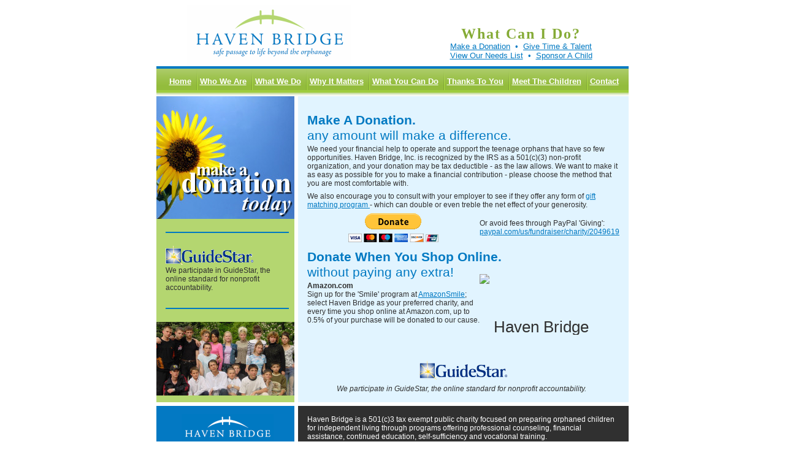

--- FILE ---
content_type: text/html
request_url: http://havenbridge.org/givenow.html
body_size: 3713
content:
<!DOCTYPE html PUBLIC "-//W3C//DTD XHTML 1.0 Transitional//EN" "http://www.w3.org/TR/xhtml1/DTD/xhtml1-transitional.dtd">
<html xmlns="http://www.w3.org/1999/xhtml"><!-- InstanceBegin template="/Templates/hbv2-main.dwt" codeOutsideHTMLIsLocked="false" -->
<head>
<meta http-equiv="Content-Type" content="text/html; charset=iso-8859-1" />
<!-- InstanceBeginEditable name="doctitle" -->
<title>Haven Bridge - How to make a Donation</title>
<!-- InstanceEndEditable -->
<!-- InstanceBeginEditable name="head" -->
<!-- InstanceEndEditable -->
<link rel="shortcut icon" href="favicon.ico" type="image/x-icon"> 
<LINK href="hbv2-styles.css" type=text/css rel=stylesheet>
</head>
<body>

<DIV align=center>
<TABLE id=table1 cellSpacing=0 cellPadding=0 width=670 border=0>
  <TBODY>
  <TR>
    <TD width=267><a href="index.html"><img height=100 src="images/logo.gif" width=267 
      border=0 /></a></TD>
    <TD vAlign=bottom>
      <P align=right>&nbsp;</P></TD>
    <TD width=251>
      <P style="MARGIN-BOTTOM: -13px" align=center><FONT 
      style="FONT-WEIGHT: 700; FONT-SIZE: 18pt; LETTER-SPACING: 2px" 
      face="Times New Roman" color=#85ab36>What Can I Do?</FONT></P>
      <P style="MARGIN-BOTTOM: -13px" align=center><FONT style="FONT-SIZE: 10pt" 
      color=#0379c3><A 
      href="givenow.html"><FONT size=2>Make 
      a Donation</FONT></A>&nbsp; &bull;&nbsp; <A 
      href="helpkids.html"><FONT size=2>Give 
      Time &amp; Talent</FONT></A><BR>
      <A 
      href="helpkids.html"><FONT size=2>View 
      Our Needs List</FONT></A>&nbsp; &bull;&nbsp; <A 
      href="helpkids.html"><FONT 
      size=2>Sponsor A Child</FONT></A></FONT></P></TD></TR></TBODY></TABLE>
</DIV>
<DIV align=center>
<TABLE id=table2 height=49 cellSpacing=0 cellPadding=0 width=770 
background="images/button_back.gif" border=0>
  <TBODY>
  <TR>
    <TD>
      <DIV align=center>
      <TABLE id=table3 cellSpacing=0 cellPadding=0 border=0>
        <TBODY>
        <TR>
          <TD align=middle><B><FONT color=#ffffff><FONT size=2>&nbsp;</FONT><A 
            href="index.html"><FONT 
            color=#ffffff size=2>Home</FONT></A><FONT size=2>&nbsp;&nbsp; 
            </FONT></FONT></B></TD>
          <TD align=middle><B><FONT color=#ffffff size=2><IMG height=49 
            src="images/button_middle.gif" width=2 border=0></FONT></B></TD>
          <TD align=middle><B><FONT color=#ffffff size=2>&nbsp;<A 
            href="who.html"><FONT 
            color=#ffffff size=2>Who We Are</FONT></A>&nbsp;&nbsp; 
</FONT></B></TD>
          <TD align=middle><B><FONT color=#ffffff size=2><IMG height=49 
            src="images/button_middle.gif" width=2 border=0></FONT></B></TD>
          <TD align=middle><B><FONT color=#ffffff><FONT size=2>&nbsp;</FONT><A 
            href="what.html"><FONT 
            color=#ffffff size=2>What We Do</FONT></A><FONT size=2>&nbsp;&nbsp; 
            </FONT></FONT></B></TD>
          <TD align=middle><B><FONT color=#ffffff size=2><IMG height=49 
            src="images/button_middle.gif" width=2 border=0></FONT></B></TD>
          <TD align=middle><B><FONT color=#ffffff><FONT size=2>&nbsp;</FONT><A 
            href="orphans.html"><FONT 
            color=#ffffff size=2>Why It Matters</FONT></A><FONT 
            size=2>&nbsp;&nbsp; </FONT></FONT></B></TD>
          <TD align=middle><B><FONT color=#ffffff size=2><IMG height=49 
            src="images/button_middle.gif" width=2 border=0></FONT></B></TD>
          <TD align=middle><B><FONT color=#ffffff><FONT size=2>&nbsp;</FONT><A 
            href="helpkids.html"><FONT 
            color=#ffffff size=2>What You Can Do</FONT></A><FONT 
            size=2>&nbsp;&nbsp; </FONT></FONT></B></TD>
          <TD align=middle><B><FONT color=#ffffff size=2><IMG height=49 
            src="images/button_middle.gif" width=2 border=0></FONT></B></TD>
          <TD align=middle><B><FONT color=#ffffff><FONT size=2>&nbsp;</FONT><A 
            href="thanks.html"><FONT 
            color=#ffffff size=2>Thanks To You</FONT></A><FONT 
            size=2>&nbsp;&nbsp; </FONT></FONT></B></TD>
          <TD align=middle><B><FONT color=#ffffff size=2><IMG height=49 
            src="images/button_middle.gif" width=2 border=0></FONT></B></TD>
          <TD align=middle><B><FONT color=#ffffff><FONT size=2>&nbsp;</FONT><A 
            href="meet.html"><FONT 
            color=#ffffff size=2>Meet The Children</FONT></A><FONT 
            size=2>&nbsp;&nbsp; </FONT></FONT></B></TD>
          <TD align=middle><B><FONT color=#ffffff size=2><IMG height=49 
            src="images/button_middle.gif" width=2 border=0></FONT></B></TD>
          <TD align=middle><B><FONT color=#ffffff><FONT size=2>&nbsp;</FONT><A 
            href="contact.html"><FONT 
            color=#ffffff 
      size=2>Contact</FONT></A></FONT></B></TD>
        </TR></TBODY></TABLE></DIV></TD></TR></TBODY></TABLE></DIV>

<DIV align=center>
<TABLE id=table6 cellSpacing=0 cellPadding=0 width=770 border=0>
  <TBODY>
  <TR>
    <TD vAlign=top width=231 background="images/column2.gif">
      <DIV align=left>
      <TABLE id=table15a cellSpacing=0 cellPadding=0 width="100%" border=0>
        <TBODY>
		<TR>
        <td><a href="givenow.html"><img height=200 src="images/make_donation_today.jpg" width=231 border=0 /></a></td>
		</TR>
		</TBODY>
	  </TABLE>
      <TABLE id=table15 cellSpacing=0 cellPadding=15 width="100%" border=0>
	  <TBODY>
        <TR valign="top">
          <TD>
             <HR color=#0079c2 noShade>
            <P><IMG height=42 src="images/guidestar.gif" width=154 
            border=0><BR>We participate in GuideStar, the online standard for 
            nonprofit accountability. <BR>&nbsp; 
            <HR color=#0079c2 noShade>
          </TD></TR></TBODY></TABLE>
      <DIV align=left>
      <TABLE id=table16 cellSpacing=0 cellPadding=0 width="100%" border=0>
        <TBODY>
        <TR>
          <TD><img height=120 src="images/home_photo.jpg" width=225 
            border=0 /></TD>
        </TR></TBODY></TABLE>
      </DIV></DIV></TD>
    <TD vAlign=top>
      <DIV align=left><!-- InstanceBeginEditable name="hb-Body" -->
        <table id="table7" cellspacing="0" cellpadding="15" width="100%" border="0">
          <tbody>
            <tr>
              <td bgcolor="#e1f4ff"><p style="MARGIN-BOTTOM: -10px"><font color="#0079c2"><span 
            style="FONT-SIZE: 16pt"><b>Make A Donation. <br />
                </b>any amount will make a difference.  </span></font></p>
                  <p style="MARGIN-BOTTOM: -5px">We need your financial help to operate and support the teenage orphans that have so few opportunities. Haven Bridge, Inc. is recognized by the IRS as a 501(c)(3) non-profit organization, and your donation may be tax deductible - as the law allows. We want to make it as easy as possible for you to make a financial contribution - please choose the method that you are most comfortable with.</font>                  
                  <p style="MARGIN-BOTTOM: -5px">We also encourage you to consult with your employer 
                  to see if they offer any form of <a href="giftmatch.html">gift matching program </a>- which can double or even treble the net effect of your generosity. 
                  <p style="MARGIN-BOTTOM: -5px">
                  <table width="100%" border="0" cellspacing="0" cellpadding="0">
<!-- PayPal-->
            <tr>
              <td class="bodyText" align="center">
<div id="donate-button-container">
<div id="donate-button"></div>
<script src="https://www.paypalobjects.com/donate/sdk/donate-sdk.js" charset="UTF-8"></script>
<script>
PayPal.Donation.Button({
env:'production',
hosted_button_id:'Y73675V2Z72H2',
image: {
src:'https://www.paypalobjects.com/en_US/i/btn/btn_donateCC_LG.gif',
alt:'Donate with PayPal button',
title:'PayPal - The safer, easier way to pay online!',
}
}).render('#donate-button');
</script>
</div>
	        </td>
	        <td>
<div id="donate-button-container">
Or avoid fees through PayPal 'Giving':
<a href="https://paypal.com/us/fundraiser/charity/2049619">paypal.com/us/fundraiser/charity/2049619</a>
</div>
	        </td>
            </tr>

<!-- Share of online purchases -->
            <tr>
              <td colspan="2" bgcolor="#e1f4ff"><p style="MARGIN-BOTTOM: -10px"><font color="#0079c2"><span 
            style="FONT-SIZE: 16pt"><b>Donate When You Shop Online. <br />
                </b>without paying any extra!  </span></font></p>
		</td>
            </tr>
            <tr height="120">
              <td valign="top" class="bodyText"><p><strong>Amazon.com</strong><br />
                Sign up for the 'Smile' program at
			  <a href="https://smile.amazon.com/ch/75-3191379">AmazonSmile</a>; select 
			  Haven Bridge as your preferred charity, and every time you shop online at Amazon.com, up to 0.5% of your purchase will be donated to our cause. </p></td>
              <td valign="top"><div id="amznCharityBanner" style="position: relative"><div><a href="http://smile.amazon.com/ch/75-3191379"><img src='https://d1ev1rt26nhnwq.cloudfront.net/ccmtblv2.png' width="200" id="banner" style="border-style: none;" /></a></div><table style="position: absolute; text-align: center; width: 200px; top: 54px; height: 64px; vertical-align: middle"><tr><td style="vertical-align: middle"><div style="max-height: 54px; overflow: hidden; padding-left: 10px; padding-right: 10px;"><span style="font-family: Arial; font-size: 26px; line-height: 26px;" class="charityNameSpan">Haven Bridge</span></div></td></tr></table></div></td>
            </tr>
            <tr>
              <td width="75%"></td>
              <td>&nbsp;</td>
            </tr>
            <tr>
              <td colspan="2"><div align="center"><em><img height="46" alt="Guidestar logo" src="images/gslogo1.gif" width="143" border="0" /><br />
                We participate in GuideStar, the online standard for   nonprofit accountability.&nbsp;&nbsp;</em></div></td>
              <td></td>
            </tr>
</table>
                </td>
            </tr>
          </tbody>
        </table>
      <!-- InstanceEndEditable --></DIV></TD></TR></TBODY></TABLE>
<DIV align=center>
<TABLE id=table12 cellSpacing=0 cellPadding=0 width=770 border=0>
  <TBODY>
  <TR>
    <TD><IMG height=6 src="images/spacer.gif" width=6 
  border=0></TD></TR></TBODY></TABLE></DIV>
<TABLE id=table10 cellSpacing=0 cellPadding=0 width=770 border=0>
  <TBODY>
  <TR>
    <TD width=231 background="images/column.gif">
      <P align=center><IMG height=46 src="images/logo_small.gif" width=150 
      border=0></P></TD>
    <TD>
      <DIV align=left>
      <TABLE id=table11 cellSpacing=0 cellPadding=15 width="100%" border=0>
        <TBODY>
        <TR>
          <TD bgColor=#303030><FONT style="FONT-SIZE: 9pt" face=Arial 
            color=#ffffff>Haven Bridge is a 501(c)3 tax exempt public charity 
            focused on preparing orphaned children for independent living 
            through programs offering professional counseling, financial 
            assistance, continued education, self-sufficiency and vocational 
            training. </FONT></TD></TR></TBODY></TABLE></DIV></TD></TR></TBODY></TABLE>
<DIV align=center>
<TABLE id=table13 cellSpacing=0 cellPadding=0 width=770 border=0>
  <TBODY>
  <TR>
    <TD><IMG height=6 src="images/spacer.gif" width=6 
  border=0></TD></TR></TBODY></TABLE></DIV>
<DIV align=center>
<TABLE id=table14 height=45 cellSpacing=0 cellPadding=0 width=770 border=0>
  <TBODY>
  <TR>
    <TD vAlign=top background="images/bottom.gif">
      <P style="MARGIN: 10px 10px 0px" align=right>© 2007-<script type="text/javascript"> var today=new Date(); document.write(today.getFullYear()); </script>, Haven Bridge, Inc. - All 
      Rights Reserved
	   <!-- - Website Design 
      By <A href="http://www.onelily.com/" target=_blank>One Lily</A>
	  -->
	  </P></TD></TR></TBODY></TABLE></DIV>
</DIV>

</body>
<!-- InstanceEnd --></html>


--- FILE ---
content_type: text/css
request_url: http://havenbridge.org/hbv2-styles.css
body_size: 270
content:
UNKNOWN {
	FONT-SIZE: 12px; COLOR: #FF0000; FONT-FAMILY: Arial
}
TD {
	FONT-SIZE: 12px; COLOR: #303030; FONT-FAMILY: Arial
}
A:link {
	FONT-SIZE: 12px; COLOR: #0079c2; FONT-FAMILY: Arial
}
A:visited {
	FONT-SIZE: 12px; COLOR: #0079c2; FONT-FAMILY: Arial
}
A:hover {
	FONT-SIZE: 12px; COLOR: #b4d670; FONT-FAMILY: Arial; TEXT-DECORATION: none
}

/* Class Styles */

.pageHeading {
	font-size: 16pt;
	color: #0079c2;
	font-weight: bold;
}

.pageSubHeading {
	font-size: 16pt;
	color: #0079c2;
	font-style: italic;
}

.pageSectHeading {
	color: #0079c2;
	font-style: italic;
}

.fineprint {
	font-size: 8pt;
	color: #0079c2;
	font-weight: bold;
}
